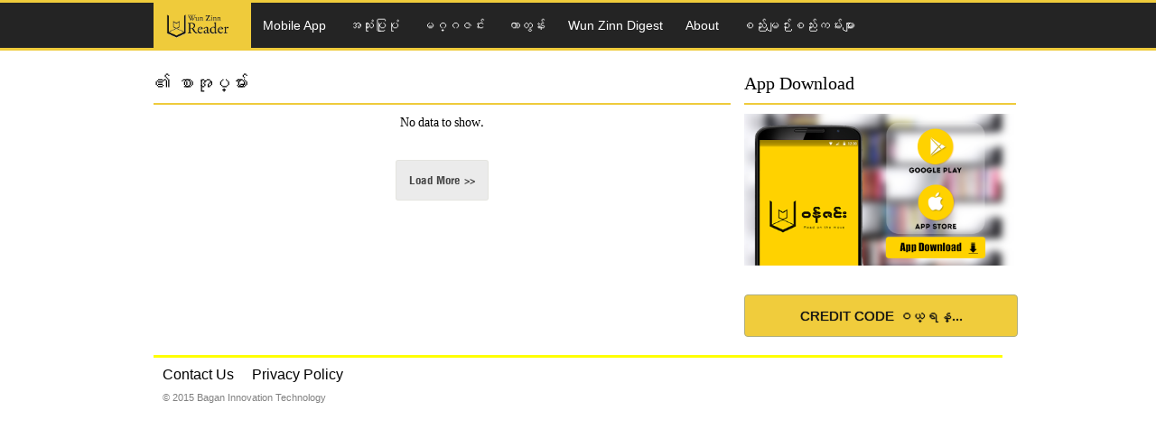

--- FILE ---
content_type: text/html; charset=UTF-8
request_url: https://www.wunzinn.com/author/%EF%BF%BD%EF%BF%BD%EF%BF%BD%EF%BF%BD%EF%BF%BD%EF%BF%BD%EF%BF%BD%EF%BF%BD%EF%BF%BD%EF%BF%BD%EF%BF%BD%EF%BF%BD%EF%BF%BD%EF%BF%BD%EF%BF%BD%EF%BF%BD%EF%BF%BD%EF%BF%BD%EF%BF%BD%EF%BF%BD%EF%BF%BD%EF%BF%BD%EF%BF%BD%EF%BF%BD%20(Youth)
body_size: 3556
content:
<!DOCTYPE html>
<html xmlns="http://www.w3.org/1999/xhtml" xmlns:og="http://ogp.me/ns#" xmlns:fb="http://www.facebook.com/2008/fbml">
    <head>
        <title>Wun Zinn Myanmar E Book Store </title>

        
        <!-- End Google Tag Manager -->


        <meta http-equiv="Content-Type" content="text/html; charset=UTF-8">
        <meta name="viewport" content="width=device-width, initial-scale=1.0" />
        <meta property="fb:admins" content="100006142232088"/>
        <meta property="fb:app_id" content="777095632334027"/>
           
        <meta property="title" content="Wun Zinn Myanmar E Book Store" /> 
        <meta property="description" content="Wun Zinn Myanmar E Book Store" />
        <meta property="name" content="Wun Zinn Myanmar E Book Store" />
        <meta property="keyword" content="Wun Zinn, Myanmar Books Store, Myanmar Ebooks, Free Myanmar EBooks, Free Myanmar Books"/>
    

   

    
        
        
        <link rel="Shortcut Icon" type="image/png" href="https://www.wunzinn.com/assets/title.png" />
        <link href="https://www.wunzinn.com/assets/css/style.css" rel="stylesheet">
         <link href="https://www.wunzinn.com/assets/css/media.css" rel="stylesheet" media="screen">
        <link href="https://www.wunzinn.com/assets/other/slider/css/jcarousel.responsive.css" rel="stylesheet">


        <!--script type="text/javascript" src="https://www.wunzinn.com/assets/other/slider/javascript/jquery-1.7.1.min.js"></script-->

        <script type="text/javascript" src="https://www.wunzinn.com/assets/js/pdf.js"></script>
        <script type="text/javascript" src="https://www.wunzinn.com/assets/js/pdf.worker.js"></script>
        <script type="text/javascript" src="https://www.wunzinn.com/assets/pdf_viewer/web/viewer.js"></script>
        <script type="text/javascript" src="https://www.wunzinn.com/assets/pdf_viewer/src/display/canvas.js"></script>
        <script type="text/javascript" src="https://www.wunzinn.com/assets/js/jquery.js"></script>
        <script type="text/javascript" src="https://www.wunzinn.com/assets/jcarousel/dist/jquery.jcarousel.min.js"></script>
        <script type="text/javascript" src="https://www.wunzinn.com/assets/js/jcarousel.responsive.js"></script>
        
        
        <script>
  (function(i,s,o,g,r,a,m){i['GoogleAnalyticsObject']=r;i[r]=i[r]||function(){
  (i[r].q=i[r].q||[]).push(arguments)},i[r].l=1*new Date();a=s.createElement(o),
  m=s.getElementsByTagName(o)[0];a.async=1;a.src=g;m.parentNode.insertBefore(a,m)
  })(window,document,'script','//www.google-analytics.com/analytics.js','ga');

  ga('create', 'UA-33830103-5', 'auto');
  ga('send', 'pageview');

</script>

<script type="text/javascript">

/*alert("Hi!");*/
 var isMobile = {
        Android: function() {
            return navigator.userAgent.match(/Android/i);

        },
        BlackBerry: function() {
            return navigator.userAgent.match(/BlackBerry/i);
        },
        iOS: function() {
            return navigator.userAgent.match(/iPhone|iPad|iPod/i);
        },
        Opera: function() {
            return navigator.userAgent.match(/Opera Mini/i);
        },
        Windows: function() {
            return navigator.userAgent.match(/IEMobile/i);
        },
        any: function() {
            return (isMobile.Android() || isMobile.BlackBerry() || isMobile.iOS() || isMobile.Opera() || isMobile.Windows());
        }
    };
    if( isMobile.Android() ){



          function popup(popUpDiv) {
             setTimeout(function(){
               document.getElementById("popUpDiv").style.display = "block";
               document.getElementById("wrapper").style.filter = 'blur(4px)';
               document.getElementsByClassName("mobileapp")[0].style.WebkitFilter = 'blur(4px)';
               document.getElementsByClassName("mobileapp")[0].style.filter= 'blur(4px)';               
               document.getElementById("mobile_menu").style.filter = 'blur(4px)';
               document.getElementsByClassName("top-nav")[0].style.WebkitFilter = 'blur(4px)';
               document.getElementsByClassName("top-nav")[0].style.filter= 'blur(4px)';
                document.getElementsByClassName("top-nav")[1].style.WebkitFilter = 'blur(4px)';
               document.getElementsByClassName("top-nav")[1].style.filter= 'blur(4px)';              
                document.getElementsByClassName("slider")[0].style.WebkitFilter = 'blur(4px)';
               document.getElementsByClassName("slider")[0].style.filter= 'blur(4px)';
               document.getElementsByClassName("content_container")[0].style.WebkitFilter = 'blur(4px)';
               document.getElementsByClassName("content_container")[0].style.filter= 'blur(4px)';

                /*document.getElementsByClassName("side_block")[0].style.WebkitFilter = 'blur(4px)';
               document.getElementsByClassName("side_block")[0].style.filter= 'blur(4px)';
               document.getElementsByClassName("side_block")[1].style.WebkitFilter = 'blur(4px)';
               document.getElementsByClassName("side_block")[1].style.filter= 'blur(4px)';
               document.getElementsByClassName("side_block")[2].style.WebkitFilter = 'blur(4px)';
               document.getElementsByClassName("side_block")[2].style.filter= 'blur(4px)';
                document.getElementsByClassName("side_block")[3].style.WebkitFilter = 'blur(4px)';
               document.getElementsByClassName("side_block")[3].style.filter= 'blur(4px)';*/

               document.getElementsByClassName("side_container")[0].style.WebkitFilter = 'blur(4px)';
               document.getElementsByClassName("side_container")[0].style.filter= 'blur(4px)';
               document.getElementsByClassName("side_container")[1].style.WebkitFilter = 'blur(4px)';
               document.getElementsByClassName("side_container")[1].style.filter= 'blur(4px)';
               document.getElementsByClassName("side_container")[2].style.WebkitFilter = 'blur(4px)';
               document.getElementsByClassName("side_container")[2].style.filter= 'blur(4px)';
                document.getElementsByClassName("footer")[0].style.WebkitFilter = 'blur(4px)';
               document.getElementsByClassName("footer")[0].style.filter= 'blur(4px)';
               document.getElementsByClassName("footer")[1].style.WebkitFilter = 'blur(4px)';
               document.getElementsByClassName("footer")[1].style.filter= 'blur(4px)';
               
            });

            }

            function hidePopup() {
              document.getElementById("popUpDiv").style.display = "none";
              document.getElementById("wrapper").style.filter = 'blur(0px)';
              document.getElementsByClassName("mobileapp")[0].style.WebkitFilter = 'blur(0px)';
              document.getElementsByClassName("mobileapp")[0].style.filter= 'blur(0px)';
              document.getElementById("mobile_menu").style.filter = 'blur(0px)';
                document.getElementsByClassName("top-nav")[0].style.WebkitFilter = 'blur(0px)';
               document.getElementsByClassName("top-nav")[0].style.filter= 'blur(0px)';
               document.getElementsByClassName("top-nav")[1].style.WebkitFilter = 'blur(0px)';
               document.getElementsByClassName("top-nav")[1].style.filter= 'blur(0px)';
               document.getElementsByClassName("slider")[0].style.WebkitFilter = 'blur(0px)';
               document.getElementsByClassName("slider")[0].style.filter= 'blur(0px)';
               document.getElementsByClassName("content_container")[0].style.WebkitFilter = 'blur(0px)';
               document.getElementsByClassName("content_container")[0].style.filter= 'blur(0px)';
 

               document.getElementsByClassName("side_container")[0].style.WebkitFilter = 'blur(0px)';
               document.getElementsByClassName("side_container")[0].style.filter= 'blur(0px)';
               document.getElementsByClassName("side_container")[1].style.WebkitFilter = 'blur(0px)';
               document.getElementsByClassName("side_container")[1].style.filter= 'blur(0px)';
               document.getElementsByClassName("side_container")[2].style.WebkitFilter = 'blur(0px)';
               document.getElementsByClassName("side_container")[2].style.filter= 'blur(0px)';

              document.getElementsByClassName("footer")[0].style.WebkitFilter = 'blur(0px)';
               document.getElementsByClassName("footer")[0].style.filter= 'blur(0px)';
               document.getElementsByClassName("footer")[1].style.WebkitFilter = 'blur(0px)';
               document.getElementsByClassName("footer")[1].style.filter= 'blur(0px)';
               
            };

          

    }
    


</script>



                 
         <script async src="https://pagead2.googlesyndication.com/pagead/js/adsbygoogle.js?client=ca-pub-2207551516459142"
     crossorigin="anonymous"></script>

      <!--script async src="https://pagead2.googlesyndication.com/pagead/js/adsbygoogle.js?client=ca-pub-3940256099942544" crossorigin="anonymous"></script-->

        
    </head>

<body onload="popup('popUpDiv')" id="mobilePopup" >


        
<div id="popUpDiv" style="display:none;">
    <div class="field_text" style="float: left; width: 100%; text-aling:left;"> 
    <h4> Wun Zinn Application</h4>
   <!-- <p style="padding-left: 25px;"> <a href="https://play.google.com/store/apps/details?id=com.bit.wunzin">Wunzinn Application Download</a></p> -->
<div class="main_app" style="float:left;width:100%">
   <div class="app_down">
        <a target="_blank" href="https://play.google.com/store/apps/details?id=com.bit.wunzin">
            <img style="width:100%; height:100%; margin-bottom:5px;" src="https://www.wunzinn.com/assets/other/download/download_play.png" />
        </a>
    </div>

    <div class="app_down">
        <a target="_blank" href="https://itunes.apple.com/us/app/wun-zinn/id923072974?ls=1&mt=8">
            <img style="width:100%; height:100%;" src="https://www.wunzinn.com/assets/other/download/download_ipa.png" />
        </a>
    </div>
</div>

    <span><a href="javascript:void(null);" onClick="hidePopup()" style=" position: absolute; margin-top: -21px; width: 20px;height: 20px; background: #4E443C; color: #fff;border-radius: 50%; right: 0px!important;    text-align: center;font-size:12px;" > x </a></span>
</div>
</div>

        <div id="wrapper" class="mobileapp">
      <div class="top-nav-bar">
          <div class="container-fluid">
            <div class="row-fluid">
              <div class="span6">
                <ul class="top-nav" id="myTopnav">
                  <li>
                    <a href="https://www.wunzinn.com/" class="active" style="padding-top:0px; padding-right: 20px;">
                      &nbsp;&nbsp;&nbsp;&nbsp;&nbsp;&nbsp;&nbsp;&nbsp;
                      &nbsp;&nbsp;&nbsp;&nbsp;&nbsp;&nbsp;&nbsp;&nbsp;
                      &nbsp;
                      <div style="position:absolute; top:13px;">
                        <img src="https://www.wunzinn.com/assets/css/images/logo.png" style="height:30px;" class="logo"/>
                      </div>
                    </a>
                  </li>

                  <li><a href="https://www.wunzinn.com/mobile_app" >Mobile App</a></li>
                  <li><a href="https://www.wunzinn.com/manual" >အသုံးပြုပုံ</a></li>
                  <!--li><a href="https://www.wunzinn.com/bestseller" class="active_2">Best Sellers</a></li-->
                  <li><a href="https://www.wunzinn.com/magazine/main" >မဂ္ဂဇင်း</a></li>
                  <li><a href="https://www.wunzinn.com/cartoon/main" >ကာတွန်း</a></li>
                  <li><a href="https://www.wunzinn.com/digest/main" >Wun Zinn Digest</a></li>
                  <!--li><a href="https://www.wunzinn.com/search" >Search</a></li-->
                  <!--li><a href="https://www.wunzinn.com/buy_code" >Buy Codes</a></li-->
                  <li><a href="https://www.wunzinn.com/about" >About</a></li>

                  <li><a href="https://www.wunzinn.com/tnc">စည်းမျဉ်းစည်းကမ်းများ</a></li>
                  <!--  <li><a href="http://wunzinn.blogspot.com/">Wun Zinn Blog</a></li> -->
                  <li class="icon"><a href="javascript:void(0);" onclick="myFunction()">☰</a></li> 
                  
                </ul>
              </div>
            </div>

          


        
          </div>

          

          
      </div>

      <div class="top-nav-bar" id="mobile_menu">
          <div class="container-fluid">
            <div class="row-fluid">
              <div class="span6">
                <ul class="top-nav">                

                  <li><a href="https://www.wunzinn.com/magazine/main" >မဂၢဇင္း</a></li>
                  <li><a href="https://www.wunzinn.com/cartoon/main" >ကာတြန္း</a></li>
                 
                  <li><a href="https://www.wunzinn.com/buy_code" >Buy Codes</a></li>
               
                  
                </ul>
              </div>
            </div>

          


        
          </div>

          

          
      </div>

<script>

function myFunction() {

    var x = document.getElementById("myTopnav");
    if (x.className === "top-nav") {
        x.className += " responsive";
    } else {
        x.className = "top-nav";
    }
}

</script>





<div></div>
<div style="background-color: #fff;border-top: 3px solid #EFCB3B;padding-top: 25px;float: left;width: 100%;">
	<div class="main_container">
		
		
<script>
	
	$( document ).ready(function() {
		var page_no= 1;
		var id="������������������������ &#40;Youth&#41;";

	   $("#more_btn").click(function(){
		    //alert("The paragraph was clicked.");
		    page_no = page_no+1;
		    $('#more_btn').text('Loading...').show();
		    var base_url = "https://www.wunzinn.com/";
		    //alert(page_no);
		    //alert(id);
			$.post(base_url + "book/load_more_author/"+id+"/"+(page_no),{}, function(data) { // Do an AJAX call
				if (data == 0) 
				{
					$('#more_btn').text('Loading...').hide();
					$('#more_btn').text('Load More >>').hide();
				}else
				{
					$("#author_container").append(data);				
					$('#more_btn').text('Loading...').hide();
					$('#more_btn').text('Load More >>').show();
				} 
			});
		});

	 });

</script>
<div class="content_container">
	<div class="block_title">
		 ၏ စာအုပ္မ်ား	</div>
	
	<div id="author_container">
						<center style="padding:20px;">
					No data to show.
				</center>
				</div>
	<div id="btn">
		<div id="more_btn"> Load More >> </div>
	</div>
</div>
		<div class="side_container">
			
			<div class="side_block author_list_region">
				<div class="block_title">
					App Download
				</div>
				<div class="download" align="center">
					<div>
						<a href="https://www.wunzinn.com/mobile_app">
							<img src="https://www.wunzinn.com/assets/images/web.png" style="width: 100%;" />
						</a>
					</div>
					<!--div>
						<a target="_blank" href="http://data.bitmyanmar.info/wunzin/dl/wunzinn.apk">
							<img style="width:60%; height:80%;" src="assets/other/download/download_apk.png" />
						</a>
					</div>
					<div>
						<a target="_blank" href="https://play.google.com/store/apps/details?id=com.bit.wunzin">
							<img style="width:60%; height:55px; margin-bottom:5px;" src="assets/other/download/download_play.png" />
						</a>
					</div>
					<div>
						<a target="_blank" href="https://itunes.apple.com/us/app/wun-zinn/id923072974?ls=1&mt=8">
							<img style="width:60%; height:80%;" src="assets/other/download/download_ipa.png" />
						</a>
					</div-->
				</div>
			</div>

			<div class="side_block author_list_region">
				<a href="https://www.wunzinn.com/buy_code">
					<center class="buy_code_block button_input">
						Credit Code ဝယ္ရန္...
					</center>
				</a>
			</div>	



			
				
								
		</div>
	</div>
	
</div>	<div class="footer">
		<div class="link_row">
			<div class="link_tag"><a href="https://www.wunzinn.com/contact">Contact Us</a></div>
			<div class="link_tag"><a href="https://www.wunzinn.com/privacy">Privacy Policy</a></div>
		</div>
		<div class="company_row">
			<div class="company_tag">
				 © 2015 Bagan Innovation Technology
			</div>
		</div>
	</div>
</div>
<script defer src="https://static.cloudflareinsights.com/beacon.min.js/vcd15cbe7772f49c399c6a5babf22c1241717689176015" integrity="sha512-ZpsOmlRQV6y907TI0dKBHq9Md29nnaEIPlkf84rnaERnq6zvWvPUqr2ft8M1aS28oN72PdrCzSjY4U6VaAw1EQ==" data-cf-beacon='{"version":"2024.11.0","token":"5f3fff5a69c6453191c2666a501deee6","r":1,"server_timing":{"name":{"cfCacheStatus":true,"cfEdge":true,"cfExtPri":true,"cfL4":true,"cfOrigin":true,"cfSpeedBrain":true},"location_startswith":null}}' crossorigin="anonymous"></script>
</body>
</html>

--- FILE ---
content_type: text/html; charset=utf-8
request_url: https://www.google.com/recaptcha/api2/aframe
body_size: 268
content:
<!DOCTYPE HTML><html><head><meta http-equiv="content-type" content="text/html; charset=UTF-8"></head><body><script nonce="E-fnKs2JHFWQEagWkTQ5zQ">/** Anti-fraud and anti-abuse applications only. See google.com/recaptcha */ try{var clients={'sodar':'https://pagead2.googlesyndication.com/pagead/sodar?'};window.addEventListener("message",function(a){try{if(a.source===window.parent){var b=JSON.parse(a.data);var c=clients[b['id']];if(c){var d=document.createElement('img');d.src=c+b['params']+'&rc='+(localStorage.getItem("rc::a")?sessionStorage.getItem("rc::b"):"");window.document.body.appendChild(d);sessionStorage.setItem("rc::e",parseInt(sessionStorage.getItem("rc::e")||0)+1);localStorage.setItem("rc::h",'1769346398017');}}}catch(b){}});window.parent.postMessage("_grecaptcha_ready", "*");}catch(b){}</script></body></html>

--- FILE ---
content_type: text/css
request_url: https://www.wunzinn.com/assets/css/style.css
body_size: 3285
content:
@font-face {
	font-family:'zawgyi_bit';
	src:local('zawgyi_bit'),url('fonts/zawgyi_bit.ttf');
}
@font-face {
	font-family:'ZawgyiOne';
	src:local('ZawgyiOne'),url('fonts/ZawgyiOne.ttf');
}
a{
	text-decoration: none;
	color: inherit;
}
body{
/*background-image: url("images/main_top_bg.jpg");
background-position: 0px 0px;
background-size: 100% auto;

background-repeat: no-repeat;
*/
	margin: 0px;
	font-family:'ZawgyiOne'!important;

}
/********************************************Top Nav********/
#mobile_menu{

	display: none;
}
.top-nav-bar {
	background: #242424;
	color: #fff;
	float: left;
	width: 100%;
	border-top: 3px solid #EFCB3B;

	
}

.top-nav-bar ul {
	margin: 0;
	padding: 0;
	list-style: none;
	float: left;
}
.top-nav li {
	float: left;
	margin-right: 1px;
	line-height: 50px;
}
.top-nav li a.active {
	background: #EFCB3B;
	color: #fff;
	text-decoration: none;
}


.top-nav li a.active_2 {
	background: rgba(239, 203, 59, 0.8);
	color: #fff;
	text-decoration: none;
	box-shadow: inset 0px 0px 3px black;
}
.top-nav li a {
	padding: 0 12px;
	display: block;
	color: #fff;
	text-decoration: none;
	font-family: Calibri, Helvetica, Arial, sans-serif;
	font-size: 14px;
}
.container-fluid{
	/*display: table;
	width: 100%!important;
	margin: 0px!important;
	min-width: 1000px!important;
	padding: 0px 10px!important;*/
	display: table;
	width: 73.5%;
	margin: 0 auto;

}

////////////////////////////////////////////////////////////////////////

/********************************************Top Nav********/
.top-nav-bar2 {
	background: #fafafa;
	color: #333;
	float: left;
	width: 100%;
	border-top: 3px solid #EFCB3B;
	
}

.top-nav-bar2 ul {
	margin: 0;
	padding: 0;
	list-style: none;
	float: left;
}
.top-nav2 li {
	float: left;
	margin-right: 1px;
	line-height: 33px!important;
	display: block;

}

.top-nav2 li a.active {
	background: #fafafa;
	color: #333;
	text-decoration: none;

}

.top-nav2 li a.active_2 {
	background: rgba(239, 203, 59, 0.8);
	color: #333;
	text-decoration: none;
	box-shadow: inset 0px 0px 3px black;
}
.top-nav2 li a {
	padding: 0 11px;
	display: block;
	color: #333;
	text-decoration: none;
	font-family: arial,sans-serif;
	font-size: 12px;
	
}

.top-nav2 li a:hover {
    color: #ff9900;
    
  }

.top-nav2 li:hover{
	line-height: 33px;
    height: 31px;
    position: relative;
    float: left;
    border-bottom: 2px solid #ff9900;
}

.container-fluid2{
	/*width: 100%!important;
	margin: 0px!important;
	min-width: 1000px!important;*/
	display: table;
	width: 73.5%;
	margin: 0 auto;
	padding: 0px 10px!important;
	background: #fafafa;
	position: relative;
	height:33px!important;
}
/****************************Logo Region**************************/
.logo_region .logo_container{
	float: left;
	width: 20%;
}
.logo_region .submenu_container{
	float: right;
}
.logo_region .submenu_container ul{
	list-style: none;
	padding: 0px;
}
.logo_region .submenu_container ul li{
	display: inline-block;
	background: url(../images/nav-sep.png) left no-repeat;
	padding-left: 15px;
	margin-left: 9px;
	line-height: 45px;
}
.logo_region .submenu_container ul li a{
	font-weight: bold;
	color: #737373;
	text-decoration: none;
	font-family: Calibri, Helvetica, Arial, sans-serif;
	font-size: 14px;
}
.logo_region input.search_box{
	display: inline-block;
	padding-left: 15px;
	margin-left: 9px;
	line-height: 45px;
	width: 250px;
	background-color: #ffffff;
	border: 1px solid #efefef;
}
.logo_region input.search_btn{
	display: inline-block;
	padding: 0px 36px;
	line-height: 45px;
	background-color: #fdd000;
	border: 1px solid #efefef;
	margin-left: -4px;
}
/**********************************Top Ten Region*****************************/
.top_ten_item{
	float: left;
	margin: 10px 0px;
	min-height: 170px;
	padding: 2px;
	width: 146px;
}
.content_container{
	/*width: 100%;
	font-size: 14px;*/
	float: left;
	width: 68%;
	font-size: 14px;
}
.side_container{
	float: left;
	width: 32%;
	font-size: 14px;
}
.top_ten_item .book_img img,
.top_ten_item .cartoon_img img{
	width:107px!important;
	height:160px!important;
	box-shadow: 2px 2px 3px gray;
}
.top_ten_item .book_img,
.top_ten_item .cartoon_img{
	float: left;
	width:100%;
	height: 160px!important;
}

.top_ten_item .book_name,
.top_ten_item .cartoon_name{
	font-family: 'ZawgyiOne'!important;
	line-height: 20px;
	width: 100%;
	overflow: hidden;
	padding-top: 8px;
	height: 40px;
	text-shadow: none!important;
}

.top_ten_item .download{
	float: left;
	width: 100%;
	background-color: #EFCB3B;
}
.top_ten_item .book_summary{
	float: left;
	margin-left: 15px;
	font-size: 14px;
	color: #737373;
	font-weight: bold;	
	display: none;
}
.top_ten_item .book_summary div{
	margin-bottom: 20px;
}
.top_ten_item .book_summary div .name{
	font-weight: normal;
}
.circle {
	border-radius: 50%;
	width: 50px;
	height: 50px; 
}
/**********************************************************/
/*******************************Author List**********************/
.author_list_container::-webkit-scrollbar{
	border:1px solid #ededed;
	width:8px;
	background-color:#ebebeb;
	
}

.author_list_container::-webkit-scrollbar-track{
	border:1px solid #ededed;
	border-radius:10px;

} 
.author_list_container::-webkit-scrollbar-thumb:vertical{
	height: 5px;
	background-color: #EFCB3B;
	border: 5px solid transparent;
    border-radius: 50px;
    background-clip: content-box;
}
.block_title{
	/*font-family: "zawgyi_bit";*/
	font-family: 'Zawgyi-One'!important;
	font-size: 20px!important;
	border-bottom: 2px solid #EFCB3B;
	float: left;
	width: 100%;
	padding-bottom: 10px;
	margin-bottom: 10px;
}

.block_title .see_more{
	float: right;
	font-style: italic;
	font-size: 11px;
	padding: 5px 8px;
	background-color: yellow;
	border-radius: 6px;
	color: black;
	margin-top: 9px;
}

.author_list_region{
	margin-left: 15px;
	float: left;
	width: 30%;
	margin-bottom: 10px;
}
.author_list_container{
	float: left;
	border: 1px solid #eee;
	height: 355px;
	margin-top: 10px;
	overflow-y: scroll;
	width: 100%;
}
.author_list_item{
	font-family: "zawgyi_bit";
	color: #333;
	font-size: 15px;
	padding: 10px 0px 10px 10px;
	border-bottom: 1px solid #eee;	
	float: left;
	width: 90%;
	text-shadow: 0px 1px 1px gray;
}
.author_list_item .name{
	float: left;
}
.author_list_item .count{
	float: right;
}
/*********************************************/
.main_container{
	/*margin: 0px!important;
	width:100%!important;
	display: table;
	min-width: 1000px!important;
    padding: 0px 10px!important;*/
    margin: 0 auto;
	width:73.5%;
	display: table;
}

#menu{

}
.side_block{
	float: left;
	width: 100%;
}

.side_block .buy_code_block{
	float: left;
	width: 96%;
	font-family: Calibri, Helvetica, Arial, sans-serif,zawgyi_bit;
	background: #f0cc3c;
	font-family: "Montserrat", sans-serif;
	padding: 14px 2%;
	font-size: 15px;
	text-shadow: 0px 0px 1px black;
	color: #121415;
	border-radius: 4px;
	display: inline-block;
	text-transform: uppercase;
	text-align: center;
	border: 1px solid rgb(174, 174, 130);
	margin-bottom: 10px;
	margin-top: 15px;
	cursor: pointer;
}

#content_region{
	float: left;
	width: 100%;
	margin-top: 30px;
}
#shelf{
	float: left;
	width: 35%;
}
.container{
	float: left;
	width: 100%;
}
.first_shelf{
	float: right;
	width: 55%;
}

.first_shelf .row{
	float: left;
	width: 100%;
	background-image: url("images/shelf.png");
	background-repeat: no-repeat;
	background-position: 0% 90%;
	height: 245px;
	background-size: 100% 55px;
}
.first_shelf .row .book_item{
	float: left;
	padding: 15px;
	margin-left: 25px;
	margin-right: 25px;
}
.first_shelf .row .book_item img{
	width: 120px;
	box-shadow: 2px -1px 12px 1px #000;
	height: 160px;
}
.first_container{
	margin-top: 25px;
}
.character{
	width:40%;
	float: left;
	margin-left: 40px;
}
.character img{
	width:470px;
}

.top-nav li:hover{
	background-color: rgba(255,255,255,0.2);
}
/*****************************Wunzinn Choice******************/
.wunzinn_crousal ul li{
	list-style: none;
	float: left;
	margin: 10px;
	height: 150px!important;
}
.wunzinn_crousal ul li img{
	width: 110px;
}
.wunzinn_crousal .crousal{
	width:1040px!important;
	padding: 10px;
}

.inner_title{
	margin-top: 10px;
	padding: 8px 2%;
	width: 96%;
	float: left;
	background-color: rgb(60, 60, 60);
	color: white;
	font-family: "Roboto", sans-serif;
}

.inner_title .half_block{
	width: 48%;
	border-bottom: 2px solid;
	padding: 4px 0px;
	color: #f0cc3c;
}

.inner_block{
	padding: 8px 2%;
	width: 96%;
	float: left;
	background-color: rgb(60, 60, 60);
	color: white;
	font-family: "Roboto", sans-serif;
}

.login_form_block{
	width: 50%;
	margin: 0 auto;
}

.login_textbox{
	width: 94%;
	padding: 7px 3%;
	margin-bottom: 10px;
	font-size: 18px;
	border-radius: 4px;
	border: 1px solid gray;
}

.login_btn{
	background: #f0cc3c;
	font-family: "Montserrat", sans-serif;
	padding: 12px 2%;
	font-size: 13px;
	color: #121415;
	border-radius: 4px;
	display: inline-block;
	text-transform: uppercase;
	text-align: center;
	width: 100%;
	border: none;
	margin-bottom: 10px;
	cursor: pointer;
}

/************** theme controls ******************/
.text_input{
	border:1px solid gray;
	padding: 5px 8px;
	border-radius: 4px;
}

.t14{
	font-size: 14px;
}

.button_input{
	background: #f0cc3c;
	font-family: "Montserrat", sans-serif;
	padding: 12px 2%;
	font-size: 13px;
	color: #121415;
	border-radius: 4px;
	display: inline-block;
	text-transform: uppercase;
	text-align: center;
	width: 76%;
	border: none;
	margin-bottom: 10px;
	cursor: pointer;
}

.inner_block .link_tag:hover{
	color: #121415;
	text-decoration: underline;
}

.code_buy{
	color: red;
}

/*************** book preview ****************/

.book_block{
	width: 96%;
	padding: 10px 2%;
	float: left;

	font-family: Calibri, Helvetica, Arial, sans-serif;
}

.book_block .book_thumb{
	width: 30%;
	float: left;
	padding: 10px 0px;
	margin: 10px 5px;
	line-height: 20px;
}

.book_block .book_thumb .thumb_block img{
	width: 100%;
	float: left;
	margin-bottom: 15px;
	/*box-shadow: 2px 2px 3px gray;*/
}

.book_block .book_thumb .caption{
	font-size: 13px;
	margin-bottom: 15px;
}

.book_block .book_detail{
	width: 56%;
	float: left;
	padding: 10px 2%;
	margin: 0px 2%;
}





.book_block .book_detail .book_attri_title{
	width: 50%;
	float: left;
	border-bottom: 2px solid lightgray;
	margin-bottom: 10px;
	text-shadow: 0px 1px 1px gray;
	margin-right: 50%;
	padding-bottom: 5px;
}

.book_block .book_detail .summary{
	width: 100%;
	float: left;
	white-space: pre-wrap;
	line-height: 25px;
}

.b_title{
	color: red;
}

.detail{
	margin-bottom: 10px;
	color: rgb(84, 84, 84);
}

.disable{
	background-color: lightgray;
	color: gray;
	cursor: default;
}

/****** Footer ****************************/

.footer{
	/*padding: 0px 10px!important;
	min-width: 1000px!important;
	display: table;
	width: 100%!important;
	margin: 0px!important;
	font-family: Calibri, Helvetica, Arial, sans-serif;*/
	margin: 0 auto;
	width: 73.5%;
	display: table;

	font-family: Calibri, Helvetica, Arial, sans-serif;
}

.footer .link_row{
	float: left;
	width: 100%;
	border-top: 3px solid yellow;
}

.footer .company_row{
	float: left;
	width: 100%;
}

.footer .link_row .link_tag{
	float: left;
	padding: 10px 10px 10px 10px;
}

.footer .link_row .link_tag a{
	text-decoration: none;
}

.footer .company_row .company_tag{
	float: left;
	padding: 0px 10px 10px 10px;
	font-size: 11px;
	color: gray;
}

/********* PDF viewer *************/

.pdf_container{
	width: 100%;
	min-height: 685px;
	border: none;
}

/************* SEARCH BLOCK *******************/
.search_block{
	width: 100%;
	float: left;
	font-family: Calibri, Helvetica, Arial, sans-serif;
}
.search_block .search_form{
	width: 90%;
	padding: 10px 5%;
}
.search_block .search_form .search_textbox{
	width:80%;
	padding:5px 8px;
	margin-bottom: 10px;
	font-size: 18px;
	border-radius: 4px;
	border:1px solid gray;
}
.search_block .search_form .search_btn{
	background: #f0cc3c;
	font-family: "Montserrat", sans-serif;
	padding: 5px 20px;
	font-size: 13px;
	color: #121415;
	border-radius: 4px;
	display: inline-block;
	text-align: center;
	border: none;
	margin-bottom: 10px;
	cursor: pointer;
	margin-bottom: 10px;

}

.search_block .search_form .adv_search{
	background: #f0cc3c;
	font-family: "Montserrat", sans-serif;
	padding: 5px 20px;
	font-size: 13px;
	color: #121415;
	border-radius: 4px;
	display: inline-block;
	text-align: center;
	border: none;
	margin-bottom: 10px;
	cursor: pointer;
	margin-bottom: 10px;

}

.result_block{
	width: 100%;
	float: left;
	font-family: "Montserrat", sans-serif;
}

.result_block .result_book{
	width: 100%;
	float: left;
}
.result_block .result_author{
	width: 100%;
	float: left;
}
.result_block .result_category{
	width: 100%;
	float: left;
}
.result_block .result_title{
	border-bottom: 1px solid gray;
	color: #111111;
	font-weight: bold;
	text-shadow: #111111;
	font-size: 16px;
}
.result_block .result{
	width: 100%;
	float: left;
	font-family: "Montserrat", sans-serif;
	margin: 10px 0px 20px 0px;
}

.no_result{
	padding: 10px 2px;
	color: gray;
}

.text_item{
	width: 50%;
	float: left;
}

.list_item_text:hover{
	color: yellow;
	background-color: black;
}

.list_item_text{
	float: left;
	margin: 15px 2% 0px 2%;
	min-height: 20px;
	width: 96%;
	text-shadow: 0px 1px 1px gray;
	background-color: rgb(229, 229, 229);
	padding: 10px 0px;
	border-top: 3px solid rgb(110, 110, 110);
}

/************* ACCOUNT LOGIN *******************/

.account_login a{
	float:right;
	margin-right: 1px;
	line-height: 50px;
	text-decoration: none;
	color: white;
}

.account_login a:hover{
	color: yellow;
}

.account_login{
	float:right;
	margin-right: 1px;
	line-height: 50px;
	text-decoration: none;
	color: white;
	font-family: Calibri, Helvetica, Arial, sans-serif;
}
/************************************************/
.about_item{
line-height: 25px;
  margin-bottom: 15px;
}
div.highlight{
	  font-family: 'zawgyi_bit';
  font-size: 18px;
  color: #EFCB3B;
    margin-bottom: 10px;
}
.post_title{
	font-family: 'zawgyi_bit'!important;
}

#btn{
	
	float: left;
    width: 100%;
    text-align: center;
    margin: 10px 0px;
}

#more_btn,
#more_btn1{
	padding: 10px 9px;
    font-size: 13px;
    color: #444;
    text-align: center;
    border: 1px solid rgba(174, 174, 130, 0.12);
    margin-bottom: 10px;
    margin-top: 15px;
    cursor: pointer;
    width: 13%;
    margin: 0 auto;
    border-radius: 3px;
    font-family: 'zawgyi_bit';
    background-color: rgb(235, 235, 235);
}

ul.tab{

	float: left;
	width: 100%;
	padding: 2px;
	margin: 0px;
}
ul.tab li{

    float: left;
    border-right: 1px solid #dfdfdf;
    margin-right: 20px;
    list-style-type: none!important;
    padding-right: 20px;
    font-size: 17px;
}
ul.tab li a{

	font-size: 15px;
	padding: 0 12px;
	display: block;
	text-decoration: none;

}

.tab li a.active_tab {
	font-weight: bold;
	font-size: 17px;
}

.tab li a.active_tab:after{

	line-height: 20px;
	border-bottom: 1px solid #111;
}
.block_quote,
.block_short{

	float: left;
	width: 100%;
	display: block;
}

.block_quote ul,
.block_short ul{

	list-style: none;

}
.block_quote ul li,
.block_short ul li{

	float: left;
	width: 100%;
	padding-bottom: 20px;
	border-bottom: 1px dotted #dedede;
}
.quote{

	padding: 10px 0px;
	float: left;
	width: 100%;

}
.like,
.share{

	margin-top: 4px!important;
	float: left;
	margin-right: 3px; 
	width:10%;
	padding: 0px;
	display: inline-block;
}
.like span,
.share span{

	font-weight: normal!important;
	font-size: 13px!important;
	font-family: 'zawgyi_bit'!important;
	color: #333!important;
}
.digest_block{

	display: block;
    width: 100%;
    float: left;
}
.digest_thumb{

	float: left;
    width: 100%;
    margin-bottom: 10px;
}
.digest_block{

	width: 100%;
}


--- FILE ---
content_type: text/css
request_url: https://www.wunzinn.com/assets/css/media.css
body_size: 1244
content:

/***************#Tablet (Landscape)****************/
@media only screen and (min-width: 959px) and (max-width: 1177px) {
	body{ 
		overflow-x : hidden;
	}
	#wrapper{ 
		width : 100%!important; 
		display : inline; 
		padding : 10px 0px;
	}
	#mobile_menu{
		display: inline-block;
	}
	.top-nav-bar{ 
		width : 100%!important;
	}
	.container{
		width: 100%!important;
	}
	.main_container{ 
		width: 100%!important; 
		margin: 0px!important; 
		display: inline!important; 
		float: left!important;
	}
	#jwrapper{ 
		width : 99%!important;
	}

	#jwrapper ul{ 
	/*width : 100%!important; */
	}
	#jwrapper ul li img{ 
		width: 66%!important; 
		height: auto!important;
	}
	.side_container{ 
		float: left!important; 
		width: 90%!important;
		display: block;
	}
	.content_container{
		float: left!important; 
		width: 100%!important; 
		display: block; 
	}
	.content_container #jwrapper{ 
		float: left!important; 
		width: 93%!important;
		margin-left: 0px!important;   
		padding: 0px 20px 10px 15px!important;
	}
	.content_container #jwrapper ul li{     
		width: 120px!important; 
		margin-left: 20px!important;
	}
	.next{       
		/*right: -70px!important;*/
	}
	.a-button-inner{ 
		padding: 2px!important;
		height: 27px!important;
	}
	.footer{    
		float: left!important; 
		width: 90%!important; 
		display: block; 
	}
	.thumb_block{     
		float: left; 
		width: 100%;
	}
	.button_input{     
		float: left; 
		width: 100%; 
		text-align: center; 
		font-size: 10px;
	}
	.block_title{
		margin-left: 10px;
		width: 91%!important;
	}
	.book_name{   
	 white-space: nowrap;
	 overflow: hidden; 
	 text-overflow: ellipsis;    
	 float: left;width: 100%;
	}
	.quote img{
		float: left!important; 
		width: 100%!important;
	}
	#more_btn, #more_btn1{
		width: 18%;
	}
	#book_container .top_ten_item{ 
		width: 30%!important;
	}


}

/*****#Tablet (Portrait)******************************/
@media only screen and (min-width: 768px) and (max-width: 959px) {
	body{ 
		overflow-x : hidden;
	}
	#wrapper{ 
		width : 100%!important; 
		display : inline; 
		padding : 10px 0px;
	}
	#mobile_menu{
		display: inline-block;
	}
	.top-nav-bar{ 
		width : 100%!important;
	}
	.container{
		width: 100%!important;
	}
	.main_container{ 
		width: 100%!important; 
		margin: 0px!important;
		display: inline!important; 
		float: left!important;
	}
	#jwrapper{ 
		width : 99%!important;
	}

	#jwrapper ul{ /*width : 100%!important; */}
	#jwrapper ul li img{ 
		width: 66%!important; 
		height: auto!important;
	}
	.side_container{ 
		float: left!important; 
		width: 90%!important;
		display: block;
	}
	.content_container{
		float: left!important; 
		width: 100%!important; 
		display: block; 
	}
	.content_container #jwrapper{ 
		float: left!important; 
		width: 93%!important;
		margin-left: 0px!important;    
		padding: 0px 20px 10px 15px!important;
	}
	.content_container #jwrapper ul li{     
		width: 120px!important; 
		margin-left: 20px!important;
	}
	.next{       
		/*right: -70px!important;*/
	}
	.a-button-inner{ 
		padding: 2px!important;
		height: 27px!important;
	}
	.footer{    
		float: left!important; 
		width: 90%!important; 
		display: block; 
	}
	.thumb_block{     
		float: left; 
		width: 100%;
	}
	.button_input{     
		float: left; 
		width: 100%; 
		text-align: center; 
		font-size: 10px;
	}
	.block_title{ 
		margin-left: 10px;
		width: 91%!important;
	}
	.book_name{    
		white-space: nowrap;
		overflow: hidden; 
		text-overflow: ellipsis;    
		float: left;width: 100%;
	}
	.quote img{
		float: left!important; 
		width: 100%!important;
	}
	#more_btn, #more_btn1{
		width: 18%;
	}
	#book_container .top_ten_item{ 
		width: 30%!important;
	}
}

/* #Mobile (Landscape)
----------------------------------------------------------------------*/
@media only screen and (min-width: 480px) and (max-width: 768px) {
	body{ 
		overflow-x : hidden;
	}
	#wrapper{ 
		width : 100%!important; 
		display : inline; 
		padding : 10px 0px;
	}
	#mobile_menu{
		display: inline-block;
	}
	.top-nav-bar{ 
		width : 100%!important;
	}
	.container{
		width: 100%!important;
	}
	.main_container{ 
		width: 100%!important; 
		margin: 0px!important; 
		display: inline!important; 
		float: left!important;
	}
	#jwrapper{ 
		width : 99%!important;
	}

	#jwrapper ul{ /*width : 100%!important; */}
	#jwrapper ul li img{ 
		width: 66%!important; 
		height: auto!important;
	}
	.side_container{ 
		float: left!important; 
		width: 90%!important; 
		display: block;
	}
	.content_container{
		float: left!important; 
		width: 100%!important; 
		display: block; 
	}
	.content_container #jwrapper{ 
		float: left!important; 
		width: 93%!important;
		margin-left: 0px!important;    
		padding: 0px 20px 10px 15px!important;
	}
	.content_container #jwrapper ul li{     
		width: 120px!important; 
		margin-left: 20px!important;
	}
	.next{      
	 	/*right: -70px!important;*/
	}
	.a-button-inner{ 
		padding: 2px!important;
		height: 27px!important;
	}
	.footer{    
		float: left!important; 
		width: 90%!important; 
		display: block; 
	}
	.thumb_block{     
		float: left; 
		width: 100%;
	}
	.button_input{     
		float: left; 
		width: 100%; 
		text-align: center; 
		font-size: 10px;
	}
	.block_title{ 
		margin-left: 10px;
		width: 91%!important;
	}
	.book_name{    
		white-space: nowrap;
		overflow: hidden; 
		text-overflow: ellipsis;    
		float: left;width: 100%;
	}
	.quote img{
		float: left!important; 
		width: 100%!important;
	}
	#more_btn, #more_btn1{
		width: 18%;
	}
	#book_container .top_ten_item{ 
		width: 30%!important;
	}
}



/**************#Mobile**************************************/
@media only screen and (min-width: 100px) and (max-width: 480px) {
	body{ 
		overflow-x : hidden;
	}
	#wrapper{ 
		width : 100%!important; 
		display : inline; 
		padding : 10px 0px;
	}
	#mobile_menu{
		display: inline-block;
	}
	.top-nav-bar{ 
		width : 100%!important;
	}
	.container{
		width: 100%!important;
	}
	.main_container{ 
		width: 100%!important; 
		margin: 0px!important; 
		display: inline!important; 
		float: left!important;
	}
	#jwrapper{ 
		width : 99%!important;
	}

	#jwrapper ul{ /*width : 100%!important; */}
	#jwrapper ul li img{     
		width: 71%!important; 
		height: auto!important;
	}
	.side_container{ 
		float: left!important; 
		width: 90%!important; 
		display: block;
	}
	.content_container{
		float: left!important; 
		width: 100%!important; 
		display: block; 
	}
	.content_container #jwrapper{ 
		float: left!important; 
		width: 93%!important;
		margin-left: 0px!important;    
		padding: 0px 20px 10px 15px!important;
	}
	.content_container #jwrapper ul li{ 
		width: 105px!important;    
		margin-left: 1px;  
	}
	.next{    
		right: -12px!important;
	}
	.prev{     
		left: -22px!important;
	}
	.a-button-inner{ 
		padding: 2px!important;
		height: 27px!important;
	}
	.footer{    
		float: left!important; 
		width: 90%!important; 
		display: block; 
	}
	.thumb_block{    
		float: left; 
		width: 100%;
	}
	.button_input{     
		float: left;
		width: 100%; 
		text-align: left; 
		font-size: 10px;
	}
	.block_title{ 
		margin-left: 10px;
		width: 91%!important;
	}
	.book_name{    
		white-space: nowrap;
		overflow: hidden;
		text-overflow: ellipsis;    
		float: left;width: 100%;
	}
	.quote img{
		float: left!important; 
		width: 100%!important;
	}
	#more_btn, #more_btn1{
		width: 18%;
	}
	#book_container .top_ten_item{
		width: 30%!important;
	}
}

/*All Media
------------------------------------------------------------------------------------------- */
@media (max-width: 960px) {
   
	
}

/*All Media
----------------------------------------------------------------------------------------------- */


/*Content Container
------------------------------------------------------------------------------------------------ */
ul.top-nav li.icon {display: none; }


@media screen and (max-width:959px) {
  ul.top-nav li:not(:first-child) {
  	display: none;
  }
  #mobile_menu ul li {

  	display: inline-block!important;
  }
  ul.top-nav li.icon {
    /*float: right;*/
    display: inline-block;
    left: 8px;
    top: 1px;
    position: absolute;
  }
  ul.top-nav.responsive {
  	position: relative;
  }
  ul.top-nav.responsive li.icon {
    /*position: absolute;*/
    position: absolute;
    left: -50px;
    top: 1px;
  }
  ul.top-nav.responsive li {
    float: none;
    display: block;
    line-height: 50px;
    text-align: center;
  }
 
  ul.top-nav.responsive li a {
    display: block;
    text-align: center;
  }

  #mobile_popup{

  	display: inline-block;
  	
  }
  #popUpDiv {
	/*position: absolute;*/
	 position: fixed;
    width: 310px;
    height: 150px;
    z-index: 9002;
    
    background-color: #fff;
    top: 111px;
    color: #333;
    left: 25px;
    box-shadow: 0px -2px 10px 0px #555;
    border-radius: 5px;
    /* background: #242424; */
    color: #fff;
    /* float: left; */
    /* width: 100%; 
    border-top: 3px solid #EFCB3B;*/
    transition: opacity 300ms ease-out;
  	/*background-color: #008cba;
  	border-color: #0078a0;*/
}

  #popUpDiv a {
	position:relative; 
	top:20px; 
/*	left:20px;*/
}
#popUpDiv a:hover{

	text-decoration: underline;
	
}
#popUpDiv h4{

	float: left;
    width: 96.5%;
    text-aling: left;
    color: #242424;
    border-bottom: 1px dotted #222222;
    line-height: 25px;
    padding-left: 10px;
    padding-bottom: 10px;
    margin-bottom: 0px;
    font-size: 16px;
    font-family: Calibri, Helvetica, Arial, sans-serif;
    text-decoration: none;
    margin-top: 0px;
    background-color: #EFCB3B;
    text-shadow: none;
    letter-spacing: 1px;
    border-top-right-radius: 5px;
    border-top-left-radius: 5px;
    padding-top: 3px;
}
.app_down{

	padding-left: 20px;
    margin-right: 10px;
    float: left;
    width: 40%;
}
#wrapper{

}
.responsivepopup #wrapper{
	
	position: absolute;
	opacity: 0.2;
	background: #333;
}
.blur-filter {
    -webkit-filter: blur(2px);
    -moz-filter: blur(2px);
    -o-filter: blur(2px);
    -ms-filter: blur(2px);
    filter: blur(2px);
}
}
	
@media screen and (max-width:680px) {

 
  
}

--- FILE ---
content_type: text/css
request_url: https://www.wunzinn.com/assets/other/slider/css/jcarousel.responsive.css
body_size: 780
content:
/** Carousel **/

#jwrapper{
   /* width: 100%;
    padding: 0 20px 40px 20px;*/
    max-width: 1020px;
    padding: 0 20px 40px 20px;
    margin: auto;
}

.slider #jwrapper{

    max-width: 1190px;
    padding: 0 5px 40px 5px;
}

.jcarousel-wrapper {

   /* position: relative;
    margin: 20px auto;*/
    margin: 20px auto;
    position: relative;
}

.jcarousel,
.slider-slide {
    position: relative;
    overflow: hidden;
    width: 100%;
}

.jcarousel ul {
    width: 1000em;
    position: relative;
    list-style: none;
    margin: 0;
    padding: 0;
}

.slider-slide ul{

    width: 1000em;
    position: relative;
    list-style: none;
    margin: 0;
    padding: 0;
    background-color: #dfdfdf;
    border: 1px solid #fff;

}

.jcarousel li {
    width: 150px!important;
    float: left;
    border: 1px solid #fff;
    vertical-align: top;
    text-align: left;
    overflow: hidden;
     min-height: 100%; 
    list-style-type: none;
    display: inline-block;
    white-space: normal;
    margin-left: 29px;
    letter-spacing: normal;
    font-size: 13px;

}

.slider-slide li{
    /*width: 1180px!important;
    float: left;*/
    
    vertical-align: middle;
    overflow: hidden;
    min-height: 100%;
    list-style-type: none;
    display: inline-block;
    white-space: normal;
    margin-left: 5px;
    letter-spacing: normal;
    font-size: 13px;
    height: auto;
*/
}

.jcarousel img {
    display: block;
    width: 107px;
    height: 160px!important;
}

.slider-slide img{

    margin: 0px auto;
    display: block;
   
    vertical-align: middle;
    padding: 10px 0px;

}
/** Carousel Controls **/

.prev,
.next {
   
    background-color: #e7e9ec!important;
    border-radius: 3px!important;
    border-color: #adb1b8 #a2a6ac #8d9096!important;
    border-style: solid;
    border-width: 1px;
    cursor: pointer;
    display: inline-block;
    padding: 0;
    text-align: center!important;
    text-decoration: none!important;
    vertical-align: middle;
    position: absolute;
    top: 38%;
    margin-top: -15px;
}

.prev {
   /* left: 15px;*/
   left: -21px;
  
}

.next {
    /*right: 15px;*/
    right: -20px;
}

.a-button-inner{
    background: linear-gradient(to bottom,#f7f8fa,#e7e9ec)!important;
    display: block;
    position: relative;
    overflow: hidden;
    height: 29px!important;
    box-shadow: 0 1px 0 rgba(255,255,255,.6) inset!important;
    border-radius: 2px!important;
    padding: 6px!important;
    line-height: 0;
    height: auto;
}

.prev .a-icon-previous{
    width: 15px;
    height: 19px;
    margin: 3px 3px 3px 4px;
    background-position: -122px -5px;
}

.next .a-icon-next{
    margin: 3px 4px 3px 3px;
    background-position: -102px -5px;
    width: 15px;
    height: 19px;

}

.a-icon{
    background-image: url(../../../images/icon/icon.png);
    background-size: 400px 670px;
    background-repeat: no-repeat;
    display: inline-block;
    vertical-align: top;
}

.a-icon-alt{
    position: absolute;
    left: -9999px;
    top: auto;
    display: block;
    width: 1px;
    height: 1px;
    line-height: 1px;
    font-size: 1px;
    overflow: hidden;

}


.jcarousel-control-prev,
.jcarousel-control-next {
    position: absolute;
    top: 50%;
    margin-top: -15px;
    width: 30px;
    height: 30px;
    text-align: center;
    background: #4E443C;
    color: #fff;
    text-decoration: none;
    text-shadow: 0 0 1px #000;
    font: 24px/27px Arial, sans-serif;
    -webkit-border-radius: 30px;
    -moz-border-radius: 30px;
    border-radius: 30px;
    -webkit-box-shadow: 0 0 4px #F0EFE7;
    -moz-box-shadow: 0 0 4px #F0EFE7;
    box-shadow: 0 0 4px #F0EFE7;
}

.jcarousel-control-prev {
    left: 15px;
}

.jcarousel-control-next {
    right: 15px;
}

/** custom**/

.jcarousel-skin-default .jcarousel {
    position: relative;
    overflow: hidden;
    width: 75%;
    border: 1px solid #000;
}

.jcarousel-skin-default ul {
    width: 20000em;
    position: relative;
    list-style: none;
    margin: 0;
    padding: 0;
}

.jcarousel-skin-default li {
    float: left;
    margin: 0 10px 0 0;
    padding: 0;
}

*[dir=rtl] .jcarousel-skin-default li {
    float: right;
    margin: 0 0 0 10px;
}

/** Custom **/

.jcarousel-skin-default li img {
    border: 0;
    display: block;
}




--- FILE ---
content_type: text/plain
request_url: https://www.google-analytics.com/j/collect?v=1&_v=j102&a=2083376706&t=pageview&_s=1&dl=https%3A%2F%2Fwww.wunzinn.com%2Fauthor%2F%25EF%25BF%25BD%25EF%25BF%25BD%25EF%25BF%25BD%25EF%25BF%25BD%25EF%25BF%25BD%25EF%25BF%25BD%25EF%25BF%25BD%25EF%25BF%25BD%25EF%25BF%25BD%25EF%25BF%25BD%25EF%25BF%25BD%25EF%25BF%25BD%25EF%25BF%25BD%25EF%25BF%25BD%25EF%25BF%25BD%25EF%25BF%25BD%25EF%25BF%25BD%25EF%25BF%25BD%25EF%25BF%25BD%25EF%25BF%25BD%25EF%25BF%25BD%25EF%25BF%25BD%25EF%25BF%25BD%25EF%25BF%25BD%2520(Youth)&ul=en-us%40posix&dt=Wun%20Zinn%20Myanmar%20E%20Book%20Store&sr=1280x720&vp=1280x720&_u=IEBAAEABAAAAACAAI~&jid=1271391957&gjid=2022054302&cid=244590173.1769346397&tid=UA-33830103-5&_gid=1407405108.1769346397&_r=1&_slc=1&z=204597915
body_size: -449
content:
2,cG-PWYR29KE6G

--- FILE ---
content_type: text/javascript
request_url: https://www.wunzinn.com/assets/js/jcarousel.responsive.js
body_size: 50
content:

(function($) {
    $(function() {
        var  jcarousel = $('.jcarousel');
       
        jcarousel
            .on('jcarousel:reload jcarousel:create', function () {
                var carousel = $(this),
                    width = carousel.innerWidth();

                if (width >= 1000) {
                    width = width / 6;
                } else if (width == 264) {
                    width = width / 4;
                }else if (width >= 95) {
                    width = width / 1;
                }else if (width >= 470) {
                    width = width / 1;
                }else if (width >= 700) {
                    width = width / 1;
                }

                carousel.jcarousel('items').css('width', Math.ceil(width) + 'px');
            })
            .jcarousel({
                wrap: 'circular'
            });

        $('.prev')
            .jcarouselControl({
                target: '-=1'
            });

        $('.next')
            .jcarouselControl({
                target: '+=1'
            });

        
        
    });


    $(function() {
        var  jcarousel = $('.slider-slide');
       
        jcarousel
            .on('jcarousel:reload jcarousel:create', function () {
                var carousel = $(this),
                    width = carousel.innerWidth();

                if (width >= 800) {
                    width = width / 1;                    
                } else if (width == 264) {
                    width = width / 4;
                }else if (width >= 95) {
                    width = width / 1;
                }else if (width >= 470) {
                    width = width / 1;
                }else if (width >= 700) {
                    width = width / 1;
                }

                carousel.jcarousel('items').css('width', Math.ceil(width) + 'px');
            })
            .jcarousel({
                wrap: 'circular'
            });
            /*.jcarouselAutoscroll({
                autostart: true
            });
            */

        $('.jcarousel-control-prev')
            .jcarouselControl({
                target: '-=1'
            });

        $('.jcarousel-control-next')
            .jcarouselControl({
                target: '+=1'
            });
    });


   


})(jQuery);

